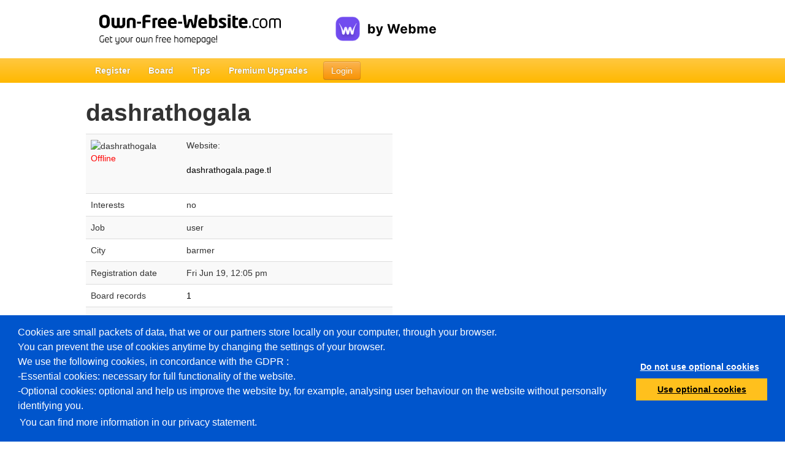

--- FILE ---
content_type: text/html; charset=utf-8
request_url: https://www.own-free-website.com/profile.php?of=dashrathogala
body_size: 5233
content:
<!DOCTYPE html>
<html lang="en">
    <head>
        <title>Profile of: dashrathogala - Own-Free-Website.com</title>
        <script src="//wtheme.webme.com/js/jquery-3.7.1.min.js"></script>
<script type="text/javascript">jQuery.migrateMute = true; jQuery.migrateTrace = false;</script>
<script src="//wtheme.webme.com/js/jquery-migrate-3.5.2.min.js"></script>

<link href="https://wtheme.webme.com/colourmod/ColourModStyle.css" rel="stylesheet" type="text/css" />
<script src="https://wtheme.webme.com/colourmod/StyleModScript.js" type="text/JavaScript"></script>
<script src="https://wtheme.webme.com/colourmod/ColourModScript4.js" type="text/JavaScript"></script>
 <script>$.uiBackCompat = true;</script><script src="https://wtheme.webme.com/js/jquery-ui-1.14.1.min.js"></script>
<meta http-equiv="X-UA-Compatible" content="IE=EmulateIE9">
<script type="text/javascript">
    var activateFCK = false;
    var CONFIG__USERADMIN_AJAX_TIMEOUT = 60000;
    var CONFIG__USERADMIN_LOADING_FCKEDITOR_TIMEOUT = 10000;
    var fckLoaded = false;
</script>
<meta name="robots" content="noindex" />
<script type="text/javascript" src="https://wtheme.webme.com/js/main73.js"></script>
<meta name="description" content="In only 2 minutes to your own free website! 100% for free and over 11 million users! The use is easy as pie and no programming knowledge is needed." />
<meta property="og:image" content="https://wtheme.webme.com/img/openGraph/default.jpg" />
<meta property="og:url" content="https://www.own-free-website.com/profile.php?of=dashrathogala" />
<meta name="keywords" content="homepage, for free, free, web page, website, own-free-website, complimentary, own homepage, own website, hompepage for free, website for free, create homepage, create your own homepage" />
<meta name="robots" content="noydir,noodp" />
<script type="text/javascript">

var _gaq = _gaq || [];

function googleAnalyticsInit() {
  _gaq.push(['_setAccount', 'UA-48793753-8']);
  
  _gaq.push (['_gat._anonymizeIp']);
  _gaq.push(['_setDomainName', 'own-free-website.com']);  
  _gaq.push(['_setAllowLinker', true]);  
  _gaq.push(['_trackPageLoadTime']);
  _gaq.push(['_trackPageview']);
  (function() {
    var ga = document.createElement('script'); ga.type = 'text/javascript'; ga.async = true;
    ga.src = ('https:' == document.location.protocol ? 'https://ssl' : 'http://www') + '.google-analytics.com/ga.js';
    var s = document.getElementsByTagName('script')[0]; s.parentNode.insertBefore(ga, s);
  })();
}

function googleTagManagerInit() {
    (function(w,d,s,l,i){w[l]=w[l]||[];w[l].push({'gtm.start':
new Date().getTime(),event:'gtm.js'});var f=d.getElementsByTagName(s)[0],
j=d.createElement(s),dl=l!='dataLayer'?'&l='+l:'';j.async=true;j.src=
'https://www.googletagmanager.com/gtm.js?id='+i+dl;f.parentNode.insertBefore(j,f);
})(window,document,'script','dataLayer','GTM-MRSQ7BB');
}

// cookie consent stuff
if ('accept' === getCookie('cookieConsent')) {
    googleAnalyticsInit();
    googleTagManagerInit();
}

</script>
        <script type="text/javascript">
        var dateTimeOffset = new Date().getTimezoneOffset();
        
        function getElementsByClassNameLocalTimeWrapper() {
            return document.getElementsByClassName("localtime");
        }
        
        (function () {
            var onload = function () {
                var elementArray = new Array();
                
                if (document.getElementsByClassName) {
                    elementArray = getElementsByClassNameLocalTimeWrapper();
                } else {
                    var re = new RegExp('(^| )localtime( |$)');
                    var els = document.getElementsByTagName("*");
                    for (var i=0,j=els.length; i<j; i++) {
                        if (re.test(els[i].className))
                            elementArray.push(els[i]);
                    }
                }
                
                for (var i = 0; i < elementArray.length; i++) {    
                    var timeLocal = new Date(parseInt(elementArray[i].getAttribute("data-timestamp")));
                    var hour = timeLocal.getHours();
                    var ap = "am";
                    if (hour > 11) {
                        ap = "pm";
                    }
                    else if (hour > 12) {
                        hour = hour - 12;
                    }
                    
                    var string = elementArray[i].getAttribute("data-template");
                    string = string.replace("[Y]", timeLocal.getFullYear());
                    string = string.replace("[m]", ('0' + (timeLocal.getMonth() + 1)).slice(-2));
                    string = string.replace("[d]", ('0' + timeLocal.getDate()).slice(-2));
                    string = string.replace("[H]", ('0' + timeLocal.getHours()).slice(-2));
                    string = string.replace("[g]", ('0' + hour).slice(-2));
                    string = string.replace("[i]", ('0' + timeLocal.getMinutes()).slice(-2));
                    string = string.replace("[s]", ('0' + timeLocal.getSeconds()).slice(-2));
                    string = string.replace("[a]", ap);
                    elementArray[i].childNodes[0].nodeValue = string;
                }
            };
            
            if (window.addEventListener)
                window.addEventListener("DOMContentLoaded", onload);
            else if (window.attachEvent)
                window.attachEvent("onload", onload);
        })();
        </script><link rel="stylesheet" href="https://wtheme.webme.com/css/bootstrap.min.css" />
<link rel="stylesheet" href="https://wtheme.webme.com/css/bootstrap-responsive.min.css" />
<link rel="stylesheet" href="https://wtheme.webme.com/css/style23.css" />
<link rel="icon" href="https://wtheme.webme.com/img/main/favicon.ico" type="image/x-icon">
<link rel="shortcut icon" type="image/x-icon" href="https://wtheme.webme.com/img/main/favicon.ico" />
<link type="image/x-icon" href="https://wtheme.webme.com/img/main/favicon.ico" />
<link href="https://wtheme.webme.com/img/main/ios_icons/apple-touch-icon.png" rel="apple-touch-icon" />
<link href="https://wtheme.webme.com/img/main/ios_icons/apple-touch-icon-76x76.png" rel="apple-touch-icon" sizes="76x76" />
<link href="https://wtheme.webme.com/img/main/ios_icons/apple-touch-icon-120x120.png" rel="apple-touch-icon" sizes="120x120" />
<link href="https://wtheme.webme.com/img/main/ios_icons/apple-touch-icon-152x152.png" rel="apple-touch-icon" sizes="152x152" />
<meta property="og:title" content="Profile of: dashrathogala - Own-Free-Website.com" />

        
        <noscript><style>
            .js {
                display: none !important;
            }
        </style></noscript>
        <script type="text/javascript">
            var progress_image='<img src="//wtheme.webme.com/images/progress.gif" id="progress_src" alt="progress" height="48" width="48" />';
                        var lang_unsavedChanges_OnBeforeUnload = "You haven't saved your latest changes yet. Do you still want to continue without saving?";
        </script>
        <!--[if lte IE 8]><script src="//wtheme.webme.com/js/respond.min.js"></script><![endif]-->
        
    </head>
    <body onload="initOnload(false);">
        
    <div class="container" id="header" >
    	<div>
    		<div class="pull-left" style="white-space: nowrap;">
    			<a class="pull-left" href="/" title="Own-Free-Website.com - Create your own free Website!">
    				<img id="logo" src="https://wtheme.webme.com/img/main/en/logo.png" alt="Own-Free-Website.com - Create your own free Website!" width="367" height="55" />
    			</a>
                <div class="pull-left">
                    <div class="pull-left"> 
                        <a href="https://webme.com/" title="switch to Webme.com"><img style="margin-top: 27px" alt="by Webme" src="https://wtheme.webme.com/img/main/by-Webme.svg"></a> 
                    </div> 
                </div>
    			
    			<div style="float:left">
    			
    			</div>
    		</div>
    	</div>
    </div>
        <div class="navbar navbar-static-top" id="nav">
            <div class="navbar-inner">
                <div class="container">
                    <div id="scrollPositionLowScreenHeight"></div>
                    <a class="btn btn-navbar" data-toggle="collapse" data-target=".nav-collapse">
                        <span class="icon-bar"></span>
                        <span class="icon-bar"></span>
                        <span class="icon-bar"></span>
                    </a>
                    <ul class="nav" id="firstNav">
                        <li><a href="https://account.webme.com/start" title="Register - Webme.com">Register</a></li>
                    </ul>
                                                <a href="//www.own-free-website.com/login.php" class="btn btn-warning login" id="login1" title="Login - own-free-website.com">Login</a>
                    <div class="nav-collapse collapse">
                        <ul class="nav">
                            <li><a href="//www.own-free-website.com/forum/" title="Board - own-free-website.com">Board</a></li>
                                                        <li><a href="https://www.own-free-website.com/howto/" title="Tips - own-free-website.com">Tips</a></li>
                            <li><a href="/Premium/PackageSelection/" title="Premium Upgrades - own-free-website.com">Premium Upgrades</a></li>
                            
                        </ul>
                                                    <a href="//www.own-free-website.com/login.php" class="btn btn-warning login" id="login2" title="Login - own-free-website.com">Login</a>
                    </div>
                </div>
            </div>
        </div>
        
        <div class="container" id="topContainer">
                
                
                <div id="message" style="padding-top: 15px"></div>
                            
            <div id="unsavedChanges" class="alert alert-block" style="display:none;">
                
                You haven't saved your latest changes yet. Do you still want to continue without saving?
                <br /><br>
                            <a type="button" class="btn btn-danger" onclick="unsavedChangesAction_Discard()">Yes</a>
                            <a type="button" class="btn" onclick="$('#unsavedChanges').hide()">No</a>   
            </div>
                <div id="loading"></div>
                <div id="mainContent" class="minContainerHeight">
                <h1 class="wordWrapperBreakWord">dashrathogala</h1>                <div id="messageBoxModalView" class="modal hide fade">

                <div class="modal-body">
                                    <div id="privateMessageText">
                    
                </div>
                <div id="privateMessageAnswer">
                    <h3>Your response</h3>
                    <strong>Subject</strong><br>
                    <input type="text" id="privateMessage_answer_subject" title="Your response"><br>
                    <b>Text</b><br>
                    <textarea id="privateMessage_answer_text" title="Text"></textarea>
                </div>
                
                <div id="privateMessageNew">
                    <h3>New message</h3>
                    <strong>Subject</strong><br>
                    <input type="text" id="privateMessage_new_subject" title="New message"><br>
                    <b>Text</b><br>
                    <textarea id="privateMessage_new_text" title="Text"></textarea>
                </div>
                
                <div class="progress progress-striped active" id="privateMessageProgressBarWrapper">
                    <div class="bar" style="width: 0%;" id="privateMessageProgressBar"></div>
                </div>
                </div>
                <div class="modal-footer">
                    <button class="btn" data-dismiss="modal" aria-hidden="true">Close</button>
                                    <button class="btn btn-orange" onclick="message_showHistory();" id="privateMessage_buttonHistory"><i class="icon-align-justify icon-white"></i> Conversation history</button>
                <button class="btn btn-orange" onclick="message_displayAnswerBox();" id="privateMessage_buttonAnswer"><i class="icon-share-alt icon-white"></i> Respond</button>
                <button class="btn btn-orange" onclick="message_send_answer();" id="privateMessage_buttonSendAnswer"><i class="icon-share-alt icon-white"></i> Send</button>
                <button class="btn btn-orange" onclick="message_send_new();" id="privateMessage_buttonSendNew"><i class="icon-share-alt icon-white"></i> Send</button>
                </div>
                </div><table class="table table-striped table-hover profileTable" style="max-width:500px; table-layout: fixed;"><tr><td><img src="//profile.webme.com/profile/d/dashrathogala/big.png" border="0" alt="dashrathogala" style="max-width:140px;max-height:190px;" /><br><font color="red">Offline</font></td><td>Website:<br /><br /><a class="wordWrapperBreakWord" style="display: block;" href="https://dashrathogala.page.tl" target="_blank" rel="nofollow">dashrathogala.page.tl</a><br></td></tr><tr><td>Interests</td><td>no</td></tr><tr><td>Job</td><td>user</td></tr><tr><td>City</td><td>barmer </td></tr><tr><td>Registration date</td><td>Fri Jun 19, 12:05 pm</td></tr><tr><td>Board records</td><td><a href="//www.own-free-website.com/forum/search.php?search_author=dashrathogala" target="_blank">1</a></td></tr><tr><td>ICQ number</td><td>2015</td></tr><tr><td>MSN address</td><td>OGALA</td></tr><tr><td>Yahoo name</td><td>dashrath dan charan ogala</td></tr><tr><td>AIM name</td><td>DASHRATH DAN CHARAN</td></tr></table><div style="float: left; margin-left: 15px;"></div><br class="clearBoth" />
                </div>
        </div>
        
        <div class="navbar navbar-static-top">
            <div class="navbar-inner">
                <div class="container">
                    <p class="navbar-text text-center">&copy; 2026 webme GmbH, Germany, All rights reserved.</p>
                </div>
            </div>
        </div>
        
        
            
        <hr />
        <div id="languages">
            <ul class="nav nav-pills">
                <li><a href="https://www.homepage-baukasten.de/" title="Deutsch - homepage-baukasten.de">Deutsch</a></li>
                <li><a href="https://www.own-free-website.com/" title="English - own-free-website.com">English</a></li>
                <li><a href="https://www.paginawebgratis.es/" title="Espa&#241;ol - paginawebgratis.es">Espa&#241;ol</a></li>
                <li><a href="https://www.ma-page.fr/" title="Fran&#231;ais - ma-page.fr">Fran&#231;ais</a></li>
                <li><a href="https://www.sitowebfaidate.it/" title="Italiano - sitowebfaidate.it">Italiano</a></li>
                <li><a href="https://www.stronygratis.pl/" title="Polski - stronygratis.pl">Polski</a></li>
                <li><a href="https://www.homepage-konstruktor.ru/" title="&#1056;&#1091;&#1089;&#1089;&#1082;&#1080;&#1081; - homepage-konstruktor.ru">&#1056;&#1091;&#1089;&#1089;&#1082;&#1080;&#1081;</a></li>
                <li><a href="https://www.bedava-sitem.com/" title="T&#252;rk&#231;e - bedava-sitem.com">T&#252;rk&#231;e</a></li>
            </ul>
        </div>

        <hr />        
        
        <div class="container" id="footerLinks">
            <div class="span200px offset1">
                <h3>Web Creator</h3>
                <ul class="unstyled">
                    <li><a href="https://www.own-free-website.com/impressum.php" title="Contact - own-free-website.com">Contact</a></li>
                    <li><a href="https://www.own-free-website.com/en/Terms-of-Service.php" title="TOS & Withdrawal Policy - own-free-website.com">TOS & Withdrawal Policy</a></li>
                    <li><a href="https://www.own-free-website.com/en/Privacy-Policy.php" title="Privacy Policy - own-free-website.com">Privacy Policy</a></li>
                </ul>
            </div>
            <div class="span200px">
                <h3>Premium Packages</h3>
                <ul class="unstyled">
                    <li><a href="/Premium/PackageSelection/" title="Free Homepage">Free Homepage</a></li>
<li><a href="/Premium/PackageSelection/" title="Private">Private</a></li>
<li><a href="/Premium/PackageSelection/" title="Starter">Starter</a></li>
                </ul>
            </div>
            <div class="span200px">
                <h3>Help</h3>
                <ul class="unstyled">
                    <li><a href="https://www.own-free-website.com/examples.php" title="Example Pages - own-free-website.com">Example Pages</a></li>
                    <li><a href="https://www.own-free-website.com/forum/" title="Board - own-free-website.com">Board</a></li>
                    <li><a href="https://www.own-free-website.com/impressum.php#support" title="Support - own-free-website.com">Support</a></li>
                </ul>
            </div>
            <div class="span200px">
                <h3>Other</h3>
                <ul class="unstyled">
                    <li><a href="https://www.own-free-website.com/impressum.php#protection-of-minors" title="Protection of Minors - own-free-website.com">Protection of Minors</a></li>
                    <li><a href="https://www.own-free-website.com/impressum.php#investigative-authorities" title="Investigative Authorities - own-free-website.com">Investigative Authorities</a></li>
                    <li><a href="https://www.own-free-website.com/impressum.php#abuse" title="Abuse - own-free-website.com">Abuse</a></li>
                </ul>
            </div>
        </div>
    
        
        <script src="https://wtheme.webme.com/js/bootstrap.min.js"></script>
        <script src="https://wtheme.webme.com/js/bootstrap-slider.js"></script>
        <div id="cookieConsent" role="dialog" aria-live="polite" aria-label="cookieconsent" aria-describedby="cookieconsent:desc" class="cc-window cc-banner cc-type-opt-in cc-theme-block cc-bottom cc-color-override-1438462623" style=""><span id="cookieConsentDesc" class="cc-message">
Cookies are small packets of data, that we or our partners store locally on your computer, through your browser.<br />
You can prevent the use of cookies anytime by changing the settings of your browser.<br />
We use the following cookies, in concordance with the GDPR :<br />
-Essential cookies: necessary for full functionality of the website.<br />
-Optional cookies: optional and help us improve the website by, for example, analysing user behaviour on the website without personally identifying you.
<br>
<a href="/en/Privacy-Policy.php" id="cookieConsentLearnMore">You can find more information in our privacy statement.</a>
        </span>
    <div id="cookieConsentDiv" class="cc-compliance cc-highlight">
        <a id="cookieConsentDismiss" aria-label="dismiss cookie message" role="button" tabindex="0" class="cc-btn cc-DISMISS" onclick="cookieConsentDismiss()">Do not use optional cookies</a>
        <a id="cookieConsentAllow" aria-label="allow cookies" role="button" tabindex="0" class="cc-btn cc-ALLOW" onclick="cookieConsentAccept()">Use optional cookies</a>
    </div></div>
    </body>
</html>